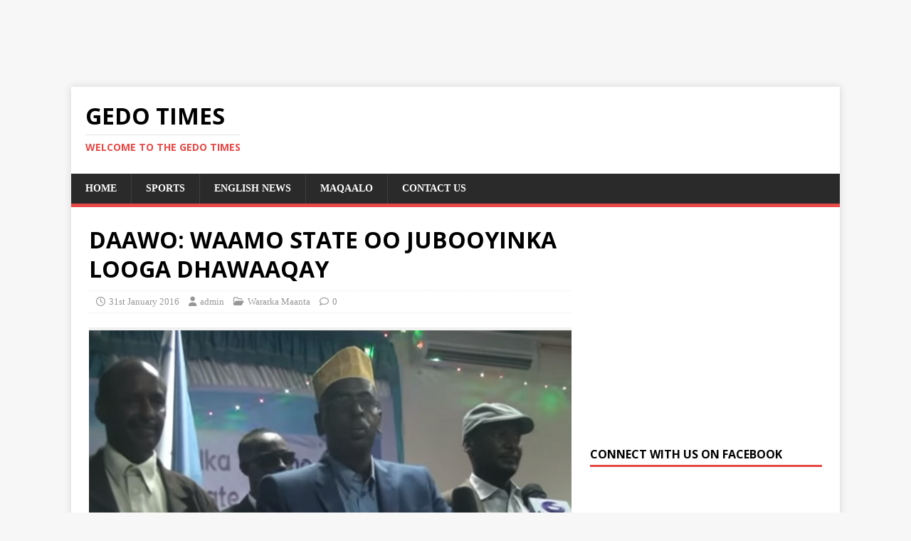

--- FILE ---
content_type: text/html; charset=utf-8
request_url: https://www.google.com/recaptcha/api2/aframe
body_size: 266
content:
<!DOCTYPE HTML><html><head><meta http-equiv="content-type" content="text/html; charset=UTF-8"></head><body><script nonce="tffp8u8DZhx2j9_1PGdthQ">/** Anti-fraud and anti-abuse applications only. See google.com/recaptcha */ try{var clients={'sodar':'https://pagead2.googlesyndication.com/pagead/sodar?'};window.addEventListener("message",function(a){try{if(a.source===window.parent){var b=JSON.parse(a.data);var c=clients[b['id']];if(c){var d=document.createElement('img');d.src=c+b['params']+'&rc='+(localStorage.getItem("rc::a")?sessionStorage.getItem("rc::b"):"");window.document.body.appendChild(d);sessionStorage.setItem("rc::e",parseInt(sessionStorage.getItem("rc::e")||0)+1);localStorage.setItem("rc::h",'1769380874603');}}}catch(b){}});window.parent.postMessage("_grecaptcha_ready", "*");}catch(b){}</script></body></html>